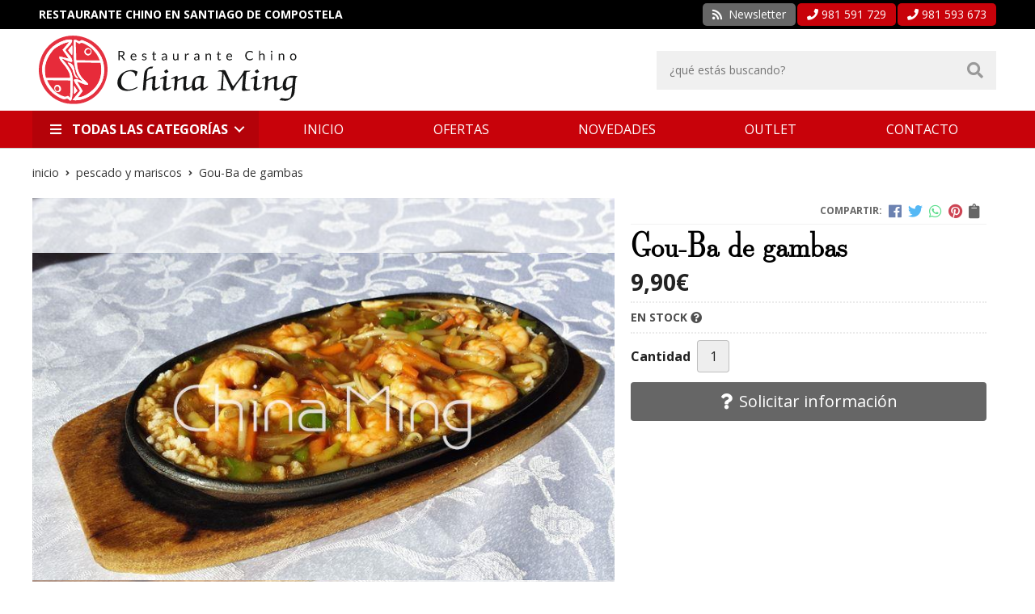

--- FILE ---
content_type: text/html; charset=utf-8
request_url: https://www.chinaming.es/gou-ba-de-gambas_pr213863
body_size: 5258
content:
 <!DOCTYPE html><html lang="es-ES"><head><meta charset="utf-8" /><meta name="viewport" content="width=device-width" /><meta name="theme-color" content=""><meta name="apple-mobile-web-app-status-bar-style" content="black-translucent"><title>Gou-Ba de gambas - Pescado y mariscos</title><meta name="title" content="Gou-Ba de gambas - Pescado y mariscos"/><meta name="description" content="Compra Gou-Ba de gambas. Características, fotos y precio del artículo Gou-Ba de gambas. Categoría Pescado y mariscos. Gambas con brotes de soja, calabacín,..."/><meta name="keywords" content="Gou-Ba de gambas, comprar Gou-Ba de gambas, fotos Gou-Ba de gambas, características Gou-Ba de gambas, información Gou-Ba de gambas"/><script async src="//stats.administrarweb.es/Vcounter.js" data-empid="24134A" data-regshares="false" data-product="tienda"></script><link rel="icon" type="image/png" href="/Content/images/favicon.png" /><link href="/Content/css/details?v=UcXB2IU9yOdQqWWUnJG0D79JU07qEzrxMHXyNSeDGhI1" rel="stylesheet"/><link rel="canonical" href="https://www.chinaming.es/gou-ba-de-gambas_pr213863" /><meta property="og:title" content="Gou-Ba de gambas" /><meta property="og:description" content="Gambas con brotes de soja, calabacín, zanahoria y pimiento sobre una cama de arroz tostado" /><meta property="og:url" content="https://www.chinaming.es/gou-ba-de-gambas_pr213863" /><meta property="og:type" content="product" /><meta property="product:category" content="Pescado y mariscos" /><meta property="product:retailer_item_id" content="213863" /><meta property="product:brand" content="" /><meta property="product:product_link" content="" /><meta property="product:price:amount" content="9.90" /><meta property="product:price:currency" content="EUR" /><meta property="og:image" content="https://www.chinaming.es/gou-ba-de-gambas_pic213863ni0t0.jpg" /><meta property="og:image:url" content="https://www.chinaming.es/gou-ba-de-gambas_pic213863ni0t0.jpg" /><meta property="og:image:alt" content="Gou-Ba de gambas" /><meta property="og:image:type" content="image/jpeg" /><meta property="og:image:width" content="600" /><meta property="og:image:height" content="314" /><script type="application/ld+json"> { "@context": "http://schema.org", "@type": "Organization", "url": "https://www.chinaming.es", "logo": "https://www.chinaming.es/Content/images/logo-china-ming.svg", "contactPoint": [{ "@type": "ContactPoint", "telephone": "+34-981593673", "email": "info@chinaming.es", "contactType": "customer service", "areaServed": "ES", "availableLanguage": "Spanish", "name": "China Ming" }] } </script><script type="application/ld+json"> { "@context": "http://schema.org", "@type": "BreadcrumbList", "itemListElement": [ {"@type": "ListItem", "position": 1, "item": { "@id": "https://www.chinaming.es/pescado-y-mariscos_ca23765", "name": "Pescado y mariscos" } }, {"@type": "ListItem", "position": 2, "item": { "@id": "https://www.chinaming.es/gou-ba-de-gambas_pr213863", "name": "Gou-Ba de gambas" } } ] } </script><script type='application/ld+json'> { "@context": "http://www.schema.org", "@type": "Product", "brand": "", "productID":"213863#402687", "name": "Gou-Ba de gambas", "category": "Pescado y mariscos", "url": "https://www.chinaming.es/gou-ba-de-gambas_pr213863?cid=402687", "image": ["https://www.chinaming.es/gou-ba-de-gambas_pic213863ni0t0.jpg"], "description": "Gambas con brotes de soja, calabacín, zanahoria y pimiento sobre una cama de arroz tostado", "offers": { "@type": "Offer", "price": "9.90", "url": "https://www.chinaming.es/gou-ba-de-gambas_pr213863?cid=402687", "seller": { "@type": "Organization", "name": "China Ming", "url": "https://www.chinaming.es", "logo": "https://www.chinaming.es/Content/images/logo-china-ming.svg" }, "priceCurrency": "EUR", "itemCondition":"https://schema.org/NewCondition", "availability":"https://schema.org/InStock" } , "isSimilarTo": [ {"@type": "Product", "name": "Gambas al curry", "url": "https://www.chinaming.es/gambas-al-curry_pr213855", "image": "https://www.chinaming.es/gambas-al-curry_pic213855ni0t0.jpg", "offers": { "@type": "Offer", "price": "9.40", "priceCurrency": "EUR" } }, {"@type": "Product", "name": "Pescado con maíz", "url": "https://www.chinaming.es/pescado-con-maiz_pr213850", "image": "https://www.chinaming.es/pescado-con-maiz_pic213850ni0t0.jpg", "offers": { "@type": "Offer", "price": "8.70", "priceCurrency": "EUR" } }, {"@type": "Product", "name": "Gambas Chop-Suey", "url": "https://www.chinaming.es/gambas-chop-suey_pr213860", "image": "https://www.chinaming.es/gambas-chop-suey_pic213860ni0t0.jpg", "offers": { "@type": "Offer", "price": "9.40", "priceCurrency": "EUR" } }, {"@type": "Product", "name": "Calamares con salsa curry", "url": "https://www.chinaming.es/calamares-con-salsa-curry_pr213868", "image": "https://www.chinaming.es/calamares-con-salsa-curry_pic213868ni0t0.jpg", "offers": { "@type": "Offer", "price": "8.80", "priceCurrency": "EUR" } }, {"@type": "Product", "name": "Pescado con salsa china", "url": "https://www.chinaming.es/pescado-con-salsa-china_pr213851", "image": "https://www.chinaming.es/pescado-con-salsa-china_pic213851ni0t0.jpg", "offers": { "@type": "Offer", "price": "8.70", "priceCurrency": "EUR" } }, {"@type": "Product", "name": "Gambas con bambú", "url": "https://www.chinaming.es/gambas-con-bambu_pr213857", "image": "https://www.chinaming.es/gambas-con-bambu_pic213857ni0t0.jpg", "offers": { "@type": "Offer", "price": "9.40", "priceCurrency": "EUR" } } ] } </script></head><body class=" catalog"><header><div class="preHeader"><div class="preHeaderCont"><div class="phcLeft"><p>Restaurante Chino en Santiago de Compostela</p></div><div class="phcRight"><div class="socialLine"><ul class="socialUl"><li class="news"><a href="https://newsletters.administrarweb.es/suscripcion/alta-news?eid=24134A&lang=1" title="Ir a Newsletter" rel="noreferrer" target="_blank" rel="nofollow"><span><i class="fas fa-rss"></i><span> Newsletter</span></span></a></li><li class="phone"><a href="tel:981591729" title="Llamar a Restaurante China Ming" rel="noreferrer" target="_blank"><span><i class="fa fa-phone"></i><span>981 591 729</span></span></a></li><li class="phone"><a href="tel:981593673" title="Llamar a Restaurante China Ming" rel="noreferrer" target="_blank"><span><i class="fa fa-phone"></i><span>981 593 673</span></span></a></li></ul></div></div></div></div><div class="header"><div class="btnmenu"><div class="navTrigger"><i></i><i></i><i></i></div></div><div class="fndmenu"></div><div class="headerCont"><div class="hcLeft"><div class="hcLogo"><a href="/" title="China Ming. Tu Restaurante Chino en Santiago"><img src="/Content/images/logo-china-ming.svg" alt="China Ming. Tu Restaurante Chino en Santiago"></a></div></div><div class="hcCenter"><div class="searchCont"><div id="search" data-respclass="rightSlide"><div class="searchBar"><label><input id="searchbox" type="text" autocomplete="off" placeholder="&#191;qu&#233; est&#225;s buscando?"></label><a id="searchbox_button" href="#" title="Buscar"><i class="fa fa-search"></i></a></div><div id="search_results"></div></div><div id="searchbtn"><a href="#" title="Buscar"><i class="fa fa-search"></i></a></div></div></div></div></div><div class="menu" data-respclass="leftSlide"><div class="menuCont"><div class="cd-dropdown-wrapper mcPrincipal"><a class="cd-dropdown-trigger" href="#" id=""><i class="fas fa-bars"></i><span>Todas las categor&#237;as</span></a><nav id="nav_menu" class="mcPrincipal cd-dropdown"><a href="#0" class="cd-close">Cerrar</a><ul class="cd-dropdown-content"><li class=" "><p><a href="/entremeses_ca23759">Entremeses</a><span></span></p></li><li class=" "><p><a href="/sopas_ca23760">Sopas</a><span></span></p></li><li class=" "><p><a href="/arroz_ca23761">Arroz</a><span></span></p></li><li class=" "><p><a href="/pasta_ca23762">Pasta</a><span></span></p></li><li class=" "><p><a href="/huevos-patatas_ca23763">Huevos/patatas</a><span></span></p></li><li class=" "><p><a href="/vegetales_ca23764">Vegetales</a><span></span></p></li><li class=" "><p><a href="/pescado-y-mariscos_ca23765">Pescado y mariscos</a><span></span></p></li><li class=" "><p><a href="/pollo_ca23766">Pollo</a><span></span></p></li><li class=" "><p><a href="/pato_ca23767">Pato</a><span></span></p></li><li class=" "><p><a href="/cerdo_ca23768">Cerdo</a><span></span></p></li><li class=" "><p><a href="/ternera_ca23769">Ternera</a><span></span></p></li><li class=" "><p><a href="/postres_ca23770">Postres</a><span></span></p></li><li class=" "><p><a href="/menus-especiales_ca23771">Men&#250;s especiales</a><span></span></p></li><li class=" "><p><a href="/bebidas_ca28350">Bebidas</a><span></span></p></li></ul></nav></div><nav class="mcDestacado"><ul><li><a href="/"><span>Inicio</span></a></li><li><a href="/productos/ofertas"><span>Ofertas</span></a></li><li><a href="/productos/novedades"><span>Novedades</span></a></li><li><a href="/productos/outlet"><span>Outlet</span></a></li><li><a href="/contacto_if"><span>Contacto</span></a></li></ul></nav></div></div></header><main><section></section><section class="ficha" data-productoid="213863"><div class="fichaCont"><div class="breadcrumb"><ol><li><a href="/" title="China Ming. Tu Restaurante Chino en Santiago"><span>inicio</span></a></li><li><a href="/pescado-y-mariscos_ca23765" title="Pescado y mariscos"><span>pescado y mariscos</span></a></li><li><span>Gou-Ba de gambas</span></li></ol></div><div class="fichaContInfo"><div class="FCI01"><div class="socialShare "><span>Compartir:</span><div class=""><div class="ssfb"><a href="https://www.facebook.com/sharer.php?u=https%3a%2f%2fwww.chinaming.es%2fgou-ba-de-gambas_pr213863" rel="nofollow noreferrer" title="Compartir en Facebook" target="_blank"></a></div><div class="sstw"><a href="https://twitter.com/intent/tweet?original_referrer=https%3a%2f%2fwww.chinaming.es%2fgou-ba-de-gambas_pr213863&amp;url=https%3a%2f%2fwww.chinaming.es%2fgou-ba-de-gambas_pr213863" rel="nofollow noreferrer" title="Compartir en Twitter" target="_blank"></a></div><div class="sswa"><a href="https://api.whatsapp.com/send?text=https%3a%2f%2fwww.chinaming.es%2fgou-ba-de-gambas_pr213863" rel="nofollow noreferrer" title="Compartir en Whatsapp" target="_blank"></a></div><div class="sspi"><a href="https://www.pinterest.com/pin/create/button/?url=https%3a%2f%2fwww.chinaming.es%2fgou-ba-de-gambas_pr213863" rel="nofollow noreferrer" title="Compartir en Pinterest" target="_blank"></a></div><div class="ssco" id="shareCopy"><span></span></div></div></div><h1 class="title1"><span>Gou-Ba de gambas</span></h1><div><ul id="dvDetailsInfoComb"><li class="precio "><span class="precioActual"><span data-currency-price="9,90">9,90</span><span data-currency-symbol="">€</span></span></li><li class="fichaTags"></li><li class="fichaRMD"><span id="disponibilidad" data-id="1">EN STOCK <i class="fa fa-question-circle" aria-hidden="true"></i></span></li><input id="hdImgsComb" type="hidden" /><input id="combId" type="hidden" value="402687" /><input id="allowBuy" type="hidden" value="True" /><input id="askPrice" type="hidden" value="False" /><input id="hdnObsCli" type="hidden" value="" /></ul><ul class="modoComb2"><li id="liCant" class="fichaCantidad"><span class="fichaCantidadNombre">Cantidad</span><input type="text" name="cantidad" value="1" data-fns="4,0" /></li><li class="fichaBoton"><a id="btSolInfo" href="/productoinformacion_p213863?cid=402687" data-href="/productoinformacion_p213863" data-selectvariacion="Primero debe seleccionar una variaci&#243;n de &#171;&#187;" data-txtconsultarprecio="Consultar precio" data-txtsolinfo="Solicitar informaci&#243;n"><i class="fas fa-question"></i><span>Solicitar información</span></a></li></ul></div></div><div class="fichaContGal"><div id="dvGaleria"><div id="gallery" class="reswiper-container gallery"><div class="swiper-container"><div class="swiper-wrapper"><div class="swiper-slide" style="background-image: url(/gou-ba-de-gambas_pic213863ni0t0.jpg)"><div class="swiper-zoom-container"><img src="/gou-ba-de-gambas_pic213863ni0t0.jpg" alt="Gou-Ba de gambas - Imagen 1" title="" /></div></div></div><div class="swiper-pagination"></div><div class="swiper-button-prev"></div><div class="swiper-button-next"></div></div><div class="swiper-container"><div class="swiper-wrapper"><div class="swiper-slide" style="background-image: url(/gou-ba-de-gambas_pic213863ni0w120h120t0m4.jpg)"></div></div></div></div></div></div></div><div class="fichaContDatos"><div class="fichaSeo"><p>Comprar <strong>Gou-Ba de gambas</strong> por <span data-currency-price=9,90>9,90</span><span data-currency-symbol=''>€</span>. Producto en stock. </p><p>Precio, información, características e imágenes de <strong>Gou-Ba de gambas</strong> pertenece a la categoría <a style="text-decoration: underline;" href="/pescado-y-mariscos_ca23765" title="Pescado y mariscos">Pescado y mariscos</a> (23).</p><p>Encuentra productos relacionados y de similares características a <strong>Gou-Ba de gambas</strong> en "Pescado y mariscos".</p></div><div class="fichaDesc"><div class="fichaDescCont"><h2 class="title2">Informaci&#243;n</h2><p>Gambas con brotes de soja, calabacín, zanahoria y pimiento sobre una cama de arroz tostado</p></div><div class="fichaClasificado"><span>Clasificado en:</span><ul><li><a href="/pescado-y-mariscos_ca23765" title="Pescado y mariscos"><span>Pescado y mariscos</span></a></li></ul></div><div class="contactBand"><div><p class='title'>¿Alguna duda? ¿Necesitas asesoramiento?</p><p class='desc'>Ponte en contacto con nosotros y resolveremos tus dudas.</p></div><ul class="socialUl"><li class="phone"><a href="tel:981593673" title="Llamar a Restaurante China Ming" rel="noreferrer" target="_blank"><span><i class="fa fa-phone"></i><span>981 593 673</span></span></a></li><li class="mail"><a href="/productoinformacion_p213863" title="Contacto por email" rel="noreferrer"><span><i class="fa fa-envelope"></i><span>enviar email</span></span></a></li></ul></div></div></div></div></section><section><section class="boxMini"><div class="slideCont"><div class="sw swiper-container"><div class="swiper-wrapper"><div class="swiper-slide"><div class="prodItem "><div class="prodItemImg"><a href="/calamares-con-salsa-curry_pr213868" title="Calamares con salsa curry"><img src="/calamares-con-salsa-curry_pic213868ni0w25h25t0m4.jpg" alt="Calamares con salsa curry - Imagen 1" class="lazy" data-src="/calamares-con-salsa-curry_pic213868ni0w250h250t0m4.jpg"><div class="PIITag"></div></a></div><div class="prodItemCont"><h2 class="PICTitle"><a href="/calamares-con-salsa-curry_pr213868" title="Calamares con salsa curry" >Calamares con salsa curry</a></h2><p class="PICPrice"><span class="PICPriceValue">8,80€</span></p><div class="PICDesc">Calamares con zanahoria, guisantes y salsa de curry</div></div></div></div><div class="swiper-slide"><div class="prodItem "><div class="prodItemImg"><a href="/gambas-al-curry_pr213855" title="Gambas al curry"><img src="/gambas-al-curry_pic213855ni0w25h25t0m4.jpg" alt="Gambas al curry - Imagen 1" class="lazy" data-src="/gambas-al-curry_pic213855ni0w250h250t0m4.jpg"><div class="PIITag"></div></a></div><div class="prodItemCont"><h2 class="PICTitle"><a href="/gambas-al-curry_pr213855" title="Gambas al curry" >Gambas al curry</a></h2><p class="PICPrice"><span class="PICPriceValue">9,40€</span></p><div class="PICDesc">Gambas con cebolla, zanahoria, guisantes, patata en salsa de curry</div></div></div></div><div class="swiper-slide"><div class="prodItem "><div class="prodItemImg"><a href="/gambas-chop-suey_pr213860" title="Gambas Chop-Suey"><img src="/gambas-chop-suey_pic213860ni0w25h25t0m4.jpg" alt="Gambas Chop-Suey - Imagen 1" class="lazy" data-src="/gambas-chop-suey_pic213860ni0w250h250t0m4.jpg"><img src="/gambas-chop-suey_pic213860ni1w25h25t0m4.jpg" data-src="/gambas-chop-suey_pic213860ni1w250h250t0m4.jpg" class="lazy" alt="Gambas Chop-Suey - Imagen 2"><div class="PIITag"></div></a></div><div class="prodItemCont"><h2 class="PICTitle"><a href="/gambas-chop-suey_pr213860" title="Gambas Chop-Suey" >Gambas Chop-Suey</a></h2><p class="PICPrice"><span class="PICPriceValue">9,40€</span></p><div class="PICDesc">Gambas salteadas con pimiento, cebolla, calabacín, zanahoria y brotes de soja</div></div></div></div><div class="swiper-slide"><div class="prodItem "><div class="prodItemImg"><a href="/gambas-con-bambu_pr213857" title="Gambas con bamb&#250;"><img src="/gambas-con-bambu_pic213857ni0w25h25t0m4.jpg" alt="Gambas con bamb&#250; - Imagen 1" class="lazy" data-src="/gambas-con-bambu_pic213857ni0w250h250t0m4.jpg"><div class="PIITag"></div></a></div><div class="prodItemCont"><h2 class="PICTitle"><a href="/gambas-con-bambu_pr213857" title="Gambas con bamb&#250;" >Gambas con bamb&#250;</a></h2><p class="PICPrice"><span class="PICPriceValue">9,40€</span></p><div class="PICDesc">Gambas salteadas con bambú</div></div></div></div><div class="swiper-slide"><div class="prodItem "><div class="prodItemImg"><a href="/pescado-con-maiz_pr213850" title="Pescado con ma&#237;z"><img src="/pescado-con-maiz_pic213850ni0w25h25t0m4.jpg" alt="Pescado con ma&#237;z - Imagen 1" class="lazy" data-src="/pescado-con-maiz_pic213850ni0w250h250t0m4.jpg"><div class="PIITag"></div></a></div><div class="prodItemCont"><h2 class="PICTitle"><a href="/pescado-con-maiz_pr213850" title="Pescado con ma&#237;z" >Pescado con ma&#237;z</a></h2><p class="PICPrice"><span class="PICPriceValue">8,70€</span></p><div class="PICDesc">Pescado rebozado con salsa de maíz</div></div></div></div><div class="swiper-slide"><div class="prodItem "><div class="prodItemImg"><a href="/pescado-con-salsa-china_pr213851" title="Pescado con salsa china"><img src="/pescado-con-salsa-china_pic213851ni0w25h25t0m4.jpg" alt="Pescado con salsa china - Imagen 1" class="lazy" data-src="/pescado-con-salsa-china_pic213851ni0w250h250t0m4.jpg"><div class="PIITag"></div></a></div><div class="prodItemCont"><h2 class="PICTitle"><a href="/pescado-con-salsa-china_pr213851" title="Pescado con salsa china" >Pescado con salsa china</a></h2><p class="PICPrice"><span class="PICPriceValue">8,70€</span></p><div class="PICDesc">Pescado rebozado con zanahoria, cebolla, setas y bambú</div></div></div></div></div><div class="swiper-pagination"></div><div class="swiper-button-next"><i class="fa fa-chevron-right"></i></div><div class="swiper-button-prev"><i class="fa fa-chevron-left"></i></div></div></div></section></section><input id="modocomb" type="hidden" value="2" /></main><div class="news1"><div class="newsCont"><h2 class="title2">NEWSLETTER</h2><p class='newsDesc'>Suscríbete a nuestro newsletter para recibir ofertas y novedades exclusivas.</p><div class="newsMail"><form action="https://newsletters.administrarweb.es/suscripcion/alta-newsletters" method="post" id="frmBannerNewsletter" target="_blank" rel="noreferrer"><input type="hidden" name="empId" value="24134A" /><input type="hidden" name="lang" value="1" /><label><input name="txtEmail" class="newsInput" placeholder="Introduce tu email"></label><button type="submit" title="Mantente informado das nosas ofertas" class="newsBtn">Suscribirse</button></form></div></div></div><footer><div class="footerInfo"><div class="footerInfoCont"><div class=" FICBox"><p class="FICBoxTitle">China Ming</p><p>Tu restaurante chino en Santiago. Disponemos de servicio a domicilio y comida para llevar. Ofrecemos carnes y verduras frescas de proveedores locales.</p></div><div class="FICBox"><p class="FICBoxTitle">Nuestra Tienda</p><ul class="FICBoxList"><li><a href="/quienes-somos_ib" title="Qui&#233;nes somos">Qui&#233;nes somos</a></li><li><a href="/contacto_if" title="Contacto">Contacto</a></li></ul></div></div></div><div class="footerEnd"><div class="footerEndCont"><div class="FECLegal"><a href="/mapa-sitio" title="Mapa del sitio">Mapa del sitio</a> - <a href="/aviso-legal" title="Aviso legal">Aviso legal</a> - <a href="/politica-privacidad-cookies#politicaPrivac" title="Pol&#237;tica de privacidad" rel="nofollow">Pol&#237;tica de privacidad</a> - <a href="/politica-privacidad-cookies#usoCookies" title="Cookies" rel="nofollow">Cookies</a> - <a href="https://topropanel.administrarweb.es" title="Acceder al área interna" target="_blank" rel="noreferrer nofollow">&#193;rea Interna</a></div><div class="FECPaxinas"><a href="https://www.paxinasgalegas.es" title="P&#225;xinas Galegas" target="_blank" rel="noopener"><span>Elaborado por</span><img loading="lazy" src="/Content/images/logo-paxinas-galegas.svg" alt="Logo de Páxinas"></a></div></div></div></footer><div id="goToTop"></div><div id="mcd" style="display: none;" data-ajaxload="true" data-url="/Bloques/CampanasExpress"></div><link rel="stylesheet" type="text/css" href="/Content/css/imports.css" /><script async src="//cookies.administrarweb.es/pgcookies.min.js" id="pgcookies" data-product="tienda" data-allowtype="auto" data-fbpixel="False" data-ganalytics="False" data-auto-analytics="false" data-default-state-for-ads="False" data-default-state-for-analytics="False" data-expire="30" data-message="Este sitio web utiliza cookies para asegurarte la mejor experiencia de usuario posible." data-deny="Declinar" data-allow="Permitir cookies" data-link="Aprender m&#225;s" data-href="/politica-privacidad-cookies#usoCookies"></script><script src="/Content/js/details?v=L0OErKnILEzexszZRA5tY3SQ2Ffv3YTkKSiTPIoRgOM1"></script></body></html> 

--- FILE ---
content_type: text/html; charset=utf-8
request_url: https://www.chinaming.es/Productos/AjaxGetAllCombs
body_size: -165
content:
{"success":true,"combs":[{"combId":402687,"vars":[],"enabled":true}],"ngrupos":0}

--- FILE ---
content_type: text/css
request_url: https://www.chinaming.es/Content/css/imports.css
body_size: 100
content:
@import url('https://fonts.googleapis.com/css?family=Open+Sans:400,700');

@font-face
{
    font-family: 'LTRoman';
    src: url('/Content/fonts/lmromandunh10-regular-webfont-webfont.eot');
    src: url('/Content/fonts/lmromandunh10-regular-webfont-webfont.svg#latin_modern_roman_dunhil10Rg') format('svg'),
         url('/Content/fonts/lmromandunh10-regular-webfont-webfont.eot?#iefix') format('embedded-opentype'),
         url('/Content/fonts/lmromandunh10-regular-webfont-webfont.woff') format('woff'),
         url('/Content/fonts/lmromandunh10-regular-webfont-webfont.ttf') format('truetype');
    font-weight: normal;
    font-style: normal;
}

--- FILE ---
content_type: image/svg+xml
request_url: https://www.chinaming.es/Content/images/logo-china-ming.svg
body_size: 38298
content:
<?xml version="1.0" encoding="utf-8"?>
<!-- Generator: Adobe Illustrator 15.0.0, SVG Export Plug-In . SVG Version: 6.00 Build 0)  -->
<!DOCTYPE svg PUBLIC "-//W3C//DTD SVG 1.1//EN" "http://www.w3.org/Graphics/SVG/1.1/DTD/svg11.dtd">
<svg version="1.1" id="Layer_1" xmlns="http://www.w3.org/2000/svg" xmlns:xlink="http://www.w3.org/1999/xlink" x="0px" y="0px"
	 width="2438.793px" height="649.879px" viewBox="0 0 2438.793 649.879" enable-background="new 0 0 2438.793 649.879"
	 xml:space="preserve">
<g>
	<path fill-rule="evenodd" clip-rule="evenodd" fill="#E53140" d="M333.19,555.253l-1.757-12.784l-0.028-52.668l0.142-11.452
		l1.531-0.794l30.813,47.963l-1.389,1.105L333.19,555.253z M346.343,371.029c4.195,9.383,23.783,30.104,24.604,36.85
		c-28.913,0-44.815-50.314-49.691-74.692c-3.713-18.595-48.246-70.554-48.331-75.997c33.988,0,57.969,29.707,61.88,62.476
		C336.592,334.83,339.965,356.771,346.343,371.029L346.343,371.029z M313.971,185.586c-3.09-0.454-37.757-40.053-35.773-47.225
		c0.907-3.288,33.081-43.937,36.766-46.176l0.454,12.869l-0.057,67.294L313.971,185.586z M329.987,45.073
		c19.276-16.526,37.077,12.274,52.838,8.135c29.65-7.767,7.568-17.603,51.874,1.162c41.045,17.405,57.855,29.027,89.972,59.33
		c57.515,54.227,90.312,127.219,90.793,206.447c0.539,88.838-25.001,148.337-84.5,212.626
		c-49.209,53.15-138.955,91.899-211.209,79.909l-1.417-1.134l70.299-88.186c-4.706-15.506-62.901-90.454-57.487-102.614
		c2.24-4.11,11.197-7.03,16.384-7.03h2.92c18.85,0,54.964,20.268,61.427,20.126c-19.021-25.03-36.397-36.681-49.918-68.201
		c-12.529-29.226-19.333-61.002-25.2-91.814C325.82,216.286,329.987,107.889,329.987,45.073L329.987,45.073z M314.312,247.269
		c-17.008,12.217-75.374-26.703-95.528-28.12c0.142,9.298,25.54,31.805,32.627,42.01c10.573,15.279,20.665,26.419,31.266,43.313
		c24.265,38.607,35.603,67.89,35.603,115.115v5.839c0,25.087,5.698,188.702-18.964,191.452c-14.825,1.673-16.951-18.113-32.797-18
		c-18.057,0.142-19.984,10.205-44.22,1.474c-25.144-9.014-46.432-21.996-68.202-37.077C66.053,502.358,12.79,371.199,38.104,266.686
		c26.362-108.85,95.726-186.803,202.62-220.167c13.918-4.337,84.785-23.244,72,10.545c-10.63,28.063-27.439,38.835-45.354,59.981
		c-10.658,12.614-21.884,17.688-11.225,31.124c7.001,8.873,15.732,21.657,23.386,29.282
		C292.314,190.207,320.916,228.56,314.312,247.269L314.312,247.269z M287.552,2.639C109.253,21.206-17.824,185.615,2.047,362.78
		c20.154,179.745,179.66,303.278,358.413,286.384c181.275-17.121,302.372-183.826,285.789-360.198
		C629.269,108.683,464.718-15.815,287.552,2.639L287.552,2.639z"/>
	<path fill-rule="evenodd" clip-rule="evenodd" fill="#E72B3A" d="M446.632,466.812c-28.318-4.479-65.905-26.532-82.998-28.204
		l-2.098,1.219l51.959,87.477l-44.164,57.827l1.616,1.219c57.402,2.069,138.274-61.03,171.185-106.781
		c50.088-69.704,52.441-140.655,40.932-222.378L359.24,254.27c-0.085,56.693,20.041,123.477,62.816,162.482
		C429.823,423.811,495.417,474.551,446.632,466.812L446.632,466.812z"/>
	<path fill-rule="evenodd" clip-rule="evenodd" fill="#E72B3A" d="M296.34,403.485c0-46.487-22.167-73.417-45.439-109.644
		c-11.396-17.717-69.109-74.892-55.644-92.381l0.85-3.43l86.485,21.657l-58.337-83.962l0.964-2.013l60.888-71.093
		c-34.866-1.587-112.45,39.345-139.011,62.901c-31.437,27.864-66.104,85.323-77.953,125.404
		c-8.192,27.695-14.995,58.592-12.529,87.902c1.304,15.194,4.648,29.424,5.754,44.079c1.927,25.653,9.921,18.851,32.116,19.077
		C161.609,402.721,229.272,403.485,296.34,403.485L296.34,403.485z"/>
	<path fill-rule="evenodd" clip-rule="evenodd" fill="#FEFEFE" d="M359.24,254.27l223.824,2.919
		c11.509,81.723,9.156,152.674-40.932,222.378c-32.91,45.751-113.783,108.851-171.185,106.781l-1.616-1.219l44.164-57.827
		l-51.959-87.477l2.098-1.219c17.093,1.672,54.68,23.726,82.998,28.204c48.785,7.739-16.809-43.001-24.576-50.06
		C379.281,377.747,359.155,310.963,359.24,254.27L359.24,254.27z M348.157,62.648l1.729-1.616l31.124,17.773
		c13.947-3.005,10.942-14.57,35.15-5.812c14.06,5.074,18.369,8.221,30.728,14.627c15.761,8.192,41.641,25.965,54.227,37.956
		c16.101,15.307,29.821,31.776,42.718,49.408c6.35,8.674,30.189,54.765,30.473,61.71l-219.458-2.835l-1.275-0.085L348.157,62.648z
		 M329.987,45.073c0,62.815-4.167,171.212,6.775,228.756c5.868,30.813,12.671,62.589,25.2,91.814
		c13.521,31.521,30.897,43.171,49.918,68.201c-6.463,0.142-42.577-20.126-61.427-20.126h-2.92c-5.188,0-14.145,2.92-16.384,7.03
		c-5.414,12.16,52.781,87.108,57.487,102.614l-70.299,88.186l1.417,1.134c72.255,11.99,162-26.759,211.209-79.909
		c59.499-64.289,85.039-123.788,84.5-212.626c-0.482-79.228-33.278-152.22-90.793-206.447
		c-32.117-30.303-48.926-41.925-89.972-59.33c-44.306-18.765-22.224-8.929-51.874-1.162
		C367.064,57.347,349.263,28.547,329.987,45.073L329.987,45.073z"/>
	<path fill-rule="evenodd" clip-rule="evenodd" fill="#FEFEFE" d="M79.83,423.952l216.51,2.948h1.672l-2.438,160.639l-1.871-0.028
		c-13.096-5.556-7.512-20.041-30.841-11.225c-19.19,7.228-18.368,2.834-38.239-3.062c-19.446-5.755-46.063-23.131-62.929-35.093
		C138.167,521.492,83.996,450.343,79.83,423.952L79.83,423.952z M296.34,403.485c-67.068,0-134.731-0.765-201.855-1.502
		c-22.195-0.227-30.189,6.576-32.116-19.077c-1.106-14.655-4.451-28.885-5.754-44.079c-2.466-29.31,4.337-60.208,12.529-87.902
		c11.849-40.082,46.517-97.54,77.953-125.404c26.561-23.556,104.145-64.488,139.011-62.901l-60.888,71.093l-0.964,2.013
		l58.337,83.962l-86.485-21.657l-0.85,3.43c-13.465,17.49,44.249,74.665,55.644,92.381
		C274.173,330.068,296.34,356.998,296.34,403.485L296.34,403.485z M314.312,247.269c6.604-18.709-21.997-57.062-34.781-69.817
		c-7.654-7.625-16.384-20.41-23.386-29.282c-10.659-13.436,0.567-18.51,11.225-31.124c17.915-21.146,34.724-31.918,45.354-59.981
		c12.785-33.789-58.082-14.882-72-10.545C133.83,79.883,64.466,157.835,38.104,266.686
		C12.79,371.199,66.053,502.358,154.097,563.274c21.77,15.081,43.058,28.063,68.202,37.077c24.236,8.731,26.164-1.332,44.22-1.474
		c15.846-0.113,17.972,19.673,32.797,18c24.662-2.75,18.964-166.365,18.964-191.452v-5.839c0-47.226-11.338-76.508-35.603-115.115
		c-10.602-16.895-20.693-28.035-31.266-43.313c-7.087-10.205-32.485-32.712-32.627-42.01
		C238.938,220.566,297.303,259.486,314.312,247.269L314.312,247.269z"/>
	<path fill-rule="evenodd" clip-rule="evenodd" fill="#E62F3B" d="M495.303,160.642c-17.886,53.263-74.154,18.227-64.658-14.882
		C444.903,96.125,506.869,126.144,495.303,160.642L495.303,160.642z M353.571,233.775l1.275,0.085l219.458,2.835
		c-0.284-6.945-24.123-53.036-30.473-61.71c-12.897-17.631-26.617-34.101-42.718-49.408c-12.586-11.991-38.466-29.764-54.227-37.956
		c-12.359-6.406-16.668-9.553-30.728-14.627c-24.208-8.759-21.203,2.807-35.15,5.812l-31.124-17.773l-1.729,1.616L353.571,233.775z"
		/>
	<path fill-rule="evenodd" clip-rule="evenodd" fill="#E62F3B" d="M166.145,469.307c34.498-10.688,62.957,49.748,23.442,65.905
		C150.781,551.058,128.16,481.099,166.145,469.307L166.145,469.307z M296.34,426.9l-216.51-2.948
		c4.167,26.391,58.337,97.54,81.864,114.18c16.866,11.962,43.483,29.338,62.929,35.093c19.871,5.896,19.049,10.289,38.239,3.062
		c23.329-8.816,17.745,5.669,30.841,11.225l1.871,0.028l2.438-160.639H296.34z"/>
	<path fill-rule="evenodd" clip-rule="evenodd" fill="#FEFEFE" d="M370.947,407.879c-0.822-6.746-20.409-27.467-24.604-36.85
		c-6.378-14.259-9.751-36.199-11.537-51.364c-3.912-32.769-27.893-62.476-61.88-62.476c0.085,5.443,44.618,57.402,48.331,75.997
		C326.132,357.564,342.034,407.879,370.947,407.879L370.947,407.879z"/>
	<path fill-rule="evenodd" clip-rule="evenodd" fill="#FEFEFE" d="M164.5,485.237c9.638,0.453,20.92,2.268,24.803,12.132
		c6.52,16.611-2.721,17.972-5.726,27.411l-17.122,1.247C153.559,512.648,146.472,499.637,164.5,485.237L164.5,485.237z
		 M166.145,469.307c-37.984,11.792-15.364,81.751,23.442,65.905C229.102,519.055,200.642,458.619,166.145,469.307L166.145,469.307z"
		/>
	<path fill-rule="evenodd" clip-rule="evenodd" fill="#FEFEFE" d="M448.588,167.842c-0.765-14.74-9.723-36.454,17.433-36.454
		c15.109,0,9.581,3.288,18.936,5.953l0.737,27.354C464.264,180.144,466.362,173.454,448.588,167.842L448.588,167.842z
		 M495.303,160.642c11.565-34.498-50.4-64.517-64.658-14.882C421.149,178.868,477.417,213.905,495.303,160.642L495.303,160.642z"/>
	<path fill-rule="evenodd" clip-rule="evenodd" fill="#FEFEFE" d="M313.971,185.586l1.389-13.238l0.057-67.294l-0.454-12.869
		c-3.685,2.239-35.858,42.888-36.766,46.176C276.214,145.533,310.881,185.133,313.971,185.586L313.971,185.586z"/>
	<path fill-rule="evenodd" clip-rule="evenodd" fill="#E32B3A" d="M448.588,167.842c6.973,8.22,23.698,10.46,37.105-3.146
		c6.406-6.491,3.742-21.997-0.737-27.354C468.743,117.98,426.336,141.678,448.588,167.842L448.588,167.842z"/>
	<polygon fill-rule="evenodd" clip-rule="evenodd" fill="#FEFEFE" points="362.5,526.623 363.889,525.518 333.077,477.555 
		331.546,478.349 331.404,489.801 331.433,542.469 333.19,555.253 	"/>
	<path fill-rule="evenodd" clip-rule="evenodd" fill="#DE3940" d="M164.5,485.237c-14.598,7.37-13.294,30.16,1.956,40.79
		c4.706,3.288,12.444,2.013,17.122-1.247C202.286,511.741,189.785,472.481,164.5,485.237L164.5,485.237z"/>
	<path fill="#141515" d="M929.486,486.343c0.142,0.312,0.368,1.105,0.708,2.466c0.369,1.304,0.539,2.296,0.539,2.892
		c0,0.085-0.113,0.68-0.425,1.615c-0.312,0.992-0.567,1.928-0.822,2.835c-14.259,9.439-29.821,16.668-46.914,21.628
		c-17.036,5.046-34.498,7.569-52.384,7.569c-27.326,0-49.068-7.03-65.225-21.033c-16.129-14.032-24.18-32.91-24.18-56.693
		c0-15.363,3.345-30.416,9.921-45.241c6.661-14.769,15.789-27.609,27.411-38.466c12.359-11.509,26.872-20.494,43.398-26.815
		c16.583-6.35,33.732-9.553,51.505-9.553c11.055,0,21.43,1.304,31.096,3.939c9.666,2.608,18.793,6.69,27.382,12.161l-12.5,38.892
		l-9.411,3.826v-2.324c0-13.663-4.592-24.52-13.89-32.542c-9.241-8.021-21.742-11.99-37.446-11.99
		c-23.414,0-43.086,9.1-58.989,27.298c-15.874,18.227-23.812,41.414-23.812,69.533c0,23.528,6.605,42.038,19.814,55.56
		c13.181,13.465,31.153,20.239,54,20.239c11.367,0,23.698-2.154,36.936-6.406C899.467,501.479,913.924,495.045,929.486,486.343
		L929.486,486.343z M979.688,524.384l10.177-123.506c0.396-3.43,0.708-8.079,1.077-14.116c2.069-28.347,6.548-46.999,13.266-56.013
		c8.589-11.792,18.34-20.807,29.197-27.1c10.941-6.293,22.309-9.439,34.044-9.439c1.814,0.113,3.713,0.227,5.527,0.369
		c1.814,0.17,3.515,0.425,4.961,0.737l-8.986,17.773h-9.723c-13.436,0-22.932,3.09-28.403,9.213
		c-5.471,6.151-9.042,18.992-10.744,38.636l-0.737,7.54c-0.878,8.277-1.757,18.028-2.636,29.254
		c-0.964,11.196-1.531,18.283-1.757,21.26l2.381-1.247c36.368-19.134,62.617-30.982,78.831-35.49
		c1.077,0.313,2.069,0.737,2.892,1.219c0.879,0.511,1.956,1.418,3.146,2.608c-1.021,7.285-1.758,13.521-2.325,18.766
		c-0.51,5.244-0.963,9.694-1.134,13.379l-2.948,41.925c-0.142,2.041-0.255,4.535-0.312,7.653c-0.085,3.033-0.085,8.362-0.085,15.931
		c0,4.592,0.964,8.107,2.834,10.573c1.956,2.466,4.706,3.657,8.419,3.657c2.948,0,7.795-1.56,14.514-4.649
		c6.774-3.09,14.258-7.229,22.479-12.33v9.014c-8.362,6.576-17.008,12.643-25.937,18.255c-8.986,5.67-18.284,10.886-28.006,15.817
		h-4.592c-0.255,0-1.248-0.142-3.146-0.453c-0.681-0.113-1.248-0.227-1.645-0.341c-4.648-2.353-7.908-5.527-9.836-9.637
		c-1.956-4.082-2.977-9.837-2.977-17.349c0-3.345,0-6.01,0.085-7.966c0.057-1.927,0.17-3.826,0.312-5.641l3.062-35.915
		c0.51-8.078,1.02-16.044,1.644-23.782c0.113-1.304,0.198-1.984,0.198-1.984c0-3.799-0.652-6.604-1.956-8.391
		c-1.275-1.786-3.26-2.693-5.981-2.693c-3.515,0-8.674,1.418-15.392,4.252c-6.775,2.778-18.595,8.59-35.49,17.405l-7.143,83.339
		L979.688,524.384z M1171.055,482.204l4.96-43.285c0.255-3.714,0.454-6.804,0.567-9.326c0.113-2.466,0.198-4.876,0.198-7.144
		c0-4.96-0.51-8.646-1.587-10.941c-1.049-2.296-2.75-3.458-5.216-3.458c-3.316,0-7.2,0.736-11.622,2.154
		c-4.451,1.417-9.1,3.401-14.003,5.98v-9.354c7.229-4.138,15.392-8.276,24.378-12.5c9.042-4.309,19.531-8.816,31.55-13.635
		c1.247,0.113,2.381,0.481,3.373,1.162c1.021,0.681,1.956,1.672,2.835,2.977c-0.369,6.859-0.822,14.258-1.389,22.11
		c-0.567,7.908-1.19,16.355-1.956,25.37l-2.693,29.934c-0.369,3.458-0.624,6.859-0.822,10.091c-0.17,3.317-0.227,6.521-0.227,9.554
		c0,5.924,1.049,10.487,3.118,13.634c2.069,3.09,5.216,4.649,9.382,4.649c2.948,0,6.945-1.049,11.991-3.09
		c5.017-2.041,12.558-5.812,22.592-11.367v10.318c-8.079,5.499-16.583,10.602-25.37,15.25c-8.844,4.621-18.283,8.901-28.205,12.784
		h-4.394c-0.624,0-1.956-0.142-3.883-0.453c-0.624-0.113-1.134-0.227-1.503-0.341c-4.337-2.239-7.738-5.017-10.063-8.418
		c-2.325-3.374-3.458-7.144-3.458-11.339c0-2.665,0.142-5.868,0.369-9.524C1170.232,490.339,1170.629,486.399,1171.055,482.204
		L1171.055,482.204z M1196.056,358.047c-3.458-2.467-6.35-5.387-8.731-8.845c-2.438-3.458-4.394-7.398-6.038-11.962
		c4.167-3.345,8.476-6.435,12.898-9.213c4.394-2.778,8.844-5.244,13.436-7.398c2.693,4.933,5.159,9.128,7.483,12.529
		c2.24,3.458,4.564,6.491,6.889,9.185c-3.203,3.6-6.889,6.633-11.112,9.155C1206.686,354.021,1201.697,356.232,1196.056,358.047
		L1196.056,358.047z M1272.024,524.384c1.389-9.468,2.58-19.588,3.714-30.218c1.049-10.658,2.126-21.969,3.118-34.016l1.842-22.28
		c0.256-3.203,0.426-6.18,0.567-9.071c0.113-2.891,0.17-5.697,0.17-8.476c0-4.309-0.566-7.568-1.757-9.808
		c-1.135-2.268-2.835-3.401-5.074-3.401c-2.58,0-5.925,0.681-10.007,2.098c-4.139,1.36-9.524,3.713-16.327,7.001v-7.54
		c7.852-5.329,16.214-10.204,24.944-14.684c8.788-4.45,18.228-8.589,28.262-12.358c1.134,0.425,2.154,0.907,3.09,1.474
		c0.992,0.567,2.013,1.304,3.062,2.211c0.255,3.09,0.453,5.953,0.51,8.674c0.057,2.75,0.057,5.613,0.057,8.703
		c0,2.692,0,5.301-0.057,7.937c-0.057,2.608-0.198,5.386-0.312,8.362l0.368-0.142c36.681-19.758,63.439-31.975,80.277-36.596
		c1.077,0.313,2.069,0.737,2.892,1.219c0.879,0.511,1.956,1.418,3.146,2.608c-0.992,7.285-1.758,13.521-2.324,18.766
		c-0.511,5.244-0.936,9.694-1.134,13.379l-2.948,41.925c-0.113,2.126-0.255,4.224-0.312,6.265c-0.057,2.069-0.057,4.309-0.057,6.718
		c0,10.63,0.935,17.66,2.749,21.033c1.843,3.401,5.046,5.074,9.609,5.074c3.345,0,7.54-1.162,12.643-3.458
		c5.074-2.325,13.946-7.229,26.617-14.797l0.397,8.759c-9.496,7.144-18.851,13.521-28.205,19.134
		c-9.383,5.669-18.794,10.687-28.403,15.193h-4.394c-0.623,0-1.956-0.142-3.912-0.453c-0.538-0.113-1.049-0.227-1.445-0.341
		c-4.139-2.494-7.285-5.896-9.354-10.091s-3.062-9.326-3.062-15.478c0-3.883,0-6.916,0.057-9.07
		c0.057-2.126,0.199-4.224,0.313-6.265l2.692-35.745c0.397-5.839,0.709-11.111,1.021-15.902c0.312-4.762,0.426-7.908,0.426-9.411
		c0-4.11-0.624-7.029-1.928-8.759c-1.275-1.729-3.402-2.637-6.35-2.637c-3.572,0-8.73,1.418-15.449,4.252
		c-6.803,2.778-18.283,8.504-34.611,17.094c-1.19,14.399-2.466,28.602-3.713,42.491s-2.693,27.638-4.28,41.103L1272.024,524.384z
		 M1594.097,479.426v10.262l-18.085,12.586c-3.911,2.777-8.872,6.037-14.825,9.751c-5.98,3.771-12.643,7.852-20.183,12.359h-1.984
		c-1.956,0-3.713-0.199-5.216-0.624c-1.502-0.425-2.947-0.992-4.337-1.843c-1.956-4.705-3.401-9.411-4.394-14.088
		c-0.964-4.706-1.587-9.694-1.842-14.882c-12.189,7.229-22.848,13.408-32.032,18.453c-9.099,5.074-16.64,9.071-22.535,11.877
		c-1.134,0.341-2.211,0.596-3.203,0.794c-1.077,0.228-1.899,0.313-2.522,0.313c-0.511,0-1.078-0.058-1.814-0.199
		c-0.766-0.17-1.956-0.481-3.657-0.907c-5.272-3.032-9.042-8.163-11.366-15.392s-3.516-17.66-3.516-31.408
		c0-15.959,2.013-30.387,5.981-43.284c3.997-12.87,9.298-22.366,15.931-28.403c7.738-7.002,16.412-12.671,26.136-16.866
		c9.694-4.195,18.907-6.293,27.779-6.293c5.131,0,11.679,0.595,19.53,1.672c7.853,1.162,17.037,2.892,27.581,5.244l-8.674,13.465
		c-1.559,11.792-2.835,21.771-3.713,29.877c-0.879,8.136-1.247,13.012-1.247,14.514c0,0.227-0.057,1.105-0.199,2.777
		c-0.623,7.342-0.936,14.57-0.936,21.657c0,10.743,0.681,18.028,2.013,21.94c1.39,3.883,3.714,5.839,7.03,5.839
		c1.701,0,10.432-4.79,26.192-14.258L1594.097,479.426z M1497.605,493.514l26.022-14.399c0.481-9.213,1.134-18.652,1.928-28.347
		c0.765-9.638,1.757-20.494,3.033-32.457l1.445-13.975c-4.394-1.417-8.873-2.466-13.38-3.146c-4.479-0.68-9.184-0.992-14.088-0.992
		c-6.406,0-11.282,1.049-14.74,3.146s-6.35,5.868-8.674,11.254c-2.835,6.548-5.018,14.258-6.661,23.046
		c-1.588,8.815-2.382,17.829-2.382,27.042c0,9.496,1.503,17.688,4.45,24.435c2.948,6.775,6.038,10.12,9.354,10.12
		c1.134,0,2.892-0.539,5.272-1.531C1491.597,496.66,1494.402,495.3,1497.605,493.514L1497.605,493.514z M1685.259,340.443
		l12.501-9.439c11.367-0.936,20.296-1.616,26.76-1.984c6.406-0.368,11.679-0.539,15.703-0.539c2.013,0,5.415,0.171,10.318,0.482
		c0.992,0,1.758,0.057,2.239,0.17c3.657,0.198,7.172,4.082,10.488,11.679c0.454,0.992,0.822,1.786,1.077,2.296l29.849,64.007
		c11.311,24.151,19.475,41.188,24.436,51.08c4.96,9.978,9.297,17.83,12.982,23.641c7.229-8.276,14.088-16.44,20.551-24.463
		c6.406-8.021,12.501-15.987,18.283-23.867l21.431-29.339c12.104-16.355,21.486-30.019,28.204-41.074
		c6.662-11.055,11.622-20.92,14.74-29.622l60.689-0.879l-9.553,9.752c-13.634,0.821-22.109,2.296-25.426,4.45
		c-3.346,2.126-4.961,6.066-4.961,11.792c0,0.396-0.198,2.126-0.567,5.244c-0.312,3.09-0.708,5.896-1.077,8.589l-4.025,44.334
		c-1.445,14.995-2.579,27.921-3.316,38.892c-0.822,10.941-1.19,19.899-1.19,26.872c0,11.962,2.382,19.956,7.229,23.953
		c4.819,3.968,13.861,5.98,27.128,5.98c2.579,0,7.086-0.227,13.549-0.623c1.021,0,1.701,0,2.211,0l-8.674,8.476
		c-2.069,0.227-5.017,0.538-8.787,0.878c-25.115,2.778-41.131,4.168-48.104,4.168c-5.67,0-9.496-1.049-11.565-3.119
		c-2.069-2.04-3.146-5.811-3.146-11.366c0-1.729,0.113-4.563,0.453-8.419c0.312-3.884,0.681-8.249,1.19-13.068l10.403-113.442
		c-4.762,7.059-9.213,13.55-13.294,19.446c-4.082,5.867-8.164,11.565-12.189,17.064l-20.863,28.262
		c-12.387,16.809-22.422,31.436-30.075,43.852c-7.682,12.473-13.267,23.159-16.668,32.173l-16.186,5.472
		c-5.669-13.323-11.622-26.788-17.802-40.366c-6.208-13.577-12.728-27.411-19.645-41.414l-37.955-77.98
		c-1.049,11.849-2.013,26.333-2.637,43.342c-0.68,17.036-1.049,27.099-1.19,30.188l-1.502,28.517
		c-0.567,11.169-0.992,19.758-1.19,25.738c-0.199,5.981-0.256,11.565-0.256,16.81c5.414,0.794,10.801,1.645,16.271,2.381
		c5.471,0.766,11.111,1.56,16.838,2.41l-8.788,8.476c-5.924-0.113-11.707-0.142-17.348-0.198c-5.642-0.057-11.565-0.114-17.66-0.114
		c-9.609,0-17.943,0.058-25.114,0.114c-7.229,0.057-14.4,0.085-21.487,0.198l8.617-9.751c4.252-0.511,10.8-1.305,19.645-2.467
		c3.6-0.51,6.236-0.822,7.908-1.049c1.333-7.597,2.665-16.611,3.855-27.07c1.247-10.488,2.807-27.27,4.763-50.315l2.211-24.208
		c1.134-12.643,1.927-22.818,2.381-30.671c0.51-7.823,0.736-13.946,0.736-18.34c0-6.123-2.324-10.375-6.973-12.643
		c-4.705-2.239-13.805-3.345-27.439-3.345H1685.259z M2025.559,482.204l4.96-43.285c0.256-3.714,0.454-6.804,0.567-9.326
		c0.113-2.466,0.198-4.876,0.198-7.144c0-4.96-0.51-8.646-1.587-10.941c-1.049-2.296-2.75-3.458-5.216-3.458
		c-3.316,0-7.229,0.736-11.622,2.154c-4.45,1.417-9.1,3.401-14.003,5.98v-9.354c7.229-4.138,15.392-8.276,24.378-12.5
		c9.042-4.309,19.53-8.816,31.521-13.635c1.276,0.113,2.41,0.481,3.402,1.162s1.955,1.672,2.834,2.977
		c-0.368,6.859-0.822,14.258-1.389,22.11c-0.566,7.908-1.19,16.355-1.956,25.37l-2.692,29.934
		c-0.369,3.458-0.624,6.859-0.822,10.091c-0.17,3.317-0.255,6.521-0.255,9.554c0,5.924,1.077,10.487,3.146,13.634
		c2.07,3.09,5.217,4.649,9.355,4.649c2.947,0,6.973-1.049,12.019-3.09c5.017-2.041,12.558-5.812,22.592-11.367v10.318
		c-8.079,5.499-16.583,10.602-25.37,15.25c-8.844,4.621-18.283,8.901-28.205,12.784h-4.393c-0.624,0-1.957-0.142-3.884-0.453
		c-0.652-0.113-1.134-0.227-1.531-0.341c-4.309-2.239-7.71-5.017-10.034-8.418c-2.324-3.374-3.459-7.144-3.459-11.339
		c0-2.665,0.114-5.868,0.369-9.524C2024.736,490.339,2025.104,486.399,2025.559,482.204L2025.559,482.204z M2050.56,358.047
		c-3.458-2.467-6.35-5.387-8.73-8.845c-2.466-3.458-4.394-7.398-6.037-11.962c4.139-3.345,8.475-6.435,12.869-9.213
		c4.422-2.778,8.872-5.244,13.465-7.398c2.692,4.933,5.13,9.128,7.455,12.529c2.268,3.458,4.592,6.491,6.916,9.185
		c-3.203,3.6-6.916,6.633-11.111,9.155C2061.161,354.021,2056.201,356.232,2050.56,358.047L2050.56,358.047z M2126.528,524.384
		c1.361-9.468,2.58-19.588,3.714-30.218c1.049-10.658,2.126-21.969,3.118-34.016l1.842-22.28c0.256-3.203,0.426-6.18,0.567-9.071
		c0.113-2.891,0.17-5.697,0.17-8.476c0-4.309-0.567-7.568-1.757-9.808c-1.135-2.268-2.835-3.401-5.074-3.401
		c-2.58,0-5.925,0.681-10.007,2.098c-4.139,1.36-9.553,3.713-16.327,7.001v-7.54c7.852-5.329,16.214-10.204,24.945-14.684
		c8.787-4.45,18.227-8.589,28.261-12.358c1.134,0.425,2.126,0.907,3.09,1.474c0.992,0.567,2.013,1.304,3.062,2.211
		c0.255,3.09,0.453,5.953,0.51,8.674c0.057,2.75,0.057,5.613,0.057,8.703c0,2.692,0,5.301-0.057,7.937
		c-0.057,2.608-0.198,5.386-0.312,8.362l0.368-0.142c36.681-19.758,63.439-31.975,80.277-36.596
		c1.077,0.313,2.069,0.737,2.892,1.219c0.879,0.511,1.956,1.418,3.146,2.608c-0.992,7.285-1.758,13.521-2.324,18.766
		c-0.511,5.244-0.936,9.694-1.134,13.379l-2.948,41.925c-0.113,2.126-0.255,4.224-0.312,6.265c-0.057,2.069-0.057,4.309-0.057,6.718
		c0,10.63,0.936,17.66,2.749,21.033c1.814,3.401,5.018,5.074,9.609,5.074c3.345,0,7.54-1.162,12.643-3.458
		c5.074-2.325,13.946-7.229,26.617-14.797l0.397,8.759c-9.496,7.144-18.851,13.521-28.233,19.134
		c-9.354,5.669-18.766,10.687-28.375,15.193h-4.394c-0.623,0-1.956-0.142-3.912-0.453c-0.566-0.113-1.049-0.227-1.445-0.341
		c-4.139-2.494-7.285-5.896-9.354-10.091s-3.062-9.326-3.062-15.478c0-3.883,0-6.916,0.057-9.07
		c0.057-2.126,0.199-4.224,0.313-6.265l2.692-35.745c0.397-5.839,0.709-11.111,1.021-15.902c0.313-4.762,0.426-7.908,0.426-9.411
		c0-4.11-0.624-7.029-1.956-8.759c-1.247-1.729-3.374-2.637-6.321-2.637c-3.601,0-8.73,1.418-15.478,4.252
		c-6.774,2.778-18.255,8.504-34.583,17.094c-1.219,14.399-2.466,28.602-3.713,42.491c-1.275,13.89-2.722,27.638-4.28,41.103
		L2126.528,524.384z M2388.875,475.656c1.105-9.326,2.636-22.536,4.507-39.572c1.899-17.093,3.203-28.403,3.969-34.072
		c-5.924-0.822-11.055-1.417-15.534-1.814c-4.394-0.425-8.276-0.651-11.622-0.651c-8.9,0-15.505,0.851-19.587,2.522
		c-4.139,1.729-7.342,5.046-9.666,9.949c-3.203,7.087-6.038,16.356-8.476,27.894c-2.467,11.537-3.714,21.543-3.714,30.075
		c0,8.192,1.56,14.74,4.706,19.645c3.146,4.932,7.086,7.398,11.877,7.398c2.324,0,5.641-0.936,9.978-2.835
		c4.28-1.871,10.177-5.018,17.717-9.326L2388.875,475.656z M2388.109,490.424l-28.403,16.725c-1.049,0.624-2.749,1.588-4.96,2.778
		c-9.609,5.499-17.462,9.524-23.612,11.99c-0.822,0.369-1.814,0.681-2.948,0.907c-1.077,0.198-2.269,0.312-3.458,0.312h-2.382
		c-6.661-1.219-12.331-5.669-17.036-13.379c-4.705-7.683-7.086-16.555-7.086-26.561c0-27.667,5.527-49.521,16.582-65.565
		c10.998-16.016,28.375-27.496,52.072-34.47c5.527-0.851,10.12-1.36,13.891-1.672c3.685-0.313,7.143-0.482,10.176-0.482
		c6.775,0,14.116,0.426,22.167,1.304c8.05,0.851,16.64,2.211,25.682,4.054l-15.817,16.3c-0.255,0.198-0.566,1.134-1.021,2.806
		c-0.425,1.701-0.68,3.458-0.794,5.301l-2.211,22.167c-0.113,0.482-0.255,1.305-0.368,2.467
		c-1.956,17.178-3.345,34.838-4.224,52.865l-1.445,23.33c-1.134,20.381-3.203,35.234-6.151,44.589
		c-3.005,9.354-7.796,17.716-14.315,25.114c-10.687,12.586-21.543,22.025-32.74,28.29c-11.168,6.293-22.479,9.439-33.846,9.439
		c-3.203,0-6.661-0.085-10.374-0.312c-3.629-0.199-7.398-0.511-11.169-0.879l-36.992-4.195l17.264-21.033
		c10.941,2.069,20.296,3.571,28.063,4.507c7.881,1.021,14.825,1.475,21.118,1.475c11.196,0,19.673-1.19,25.455-3.657
		c5.755-2.466,10.233-6.718,13.437-12.756c2.069-3.77,4.394-11.877,6.916-24.293c2.494-12.416,4.564-26.646,6.151-42.576
		L2388.109,490.424z"/>
	<path fill="#141515" d="M762.299,197.634v37.021h-11.934v-88.696h25.058c5.584,0,10.432,0.567,14.514,1.701
		s7.455,2.778,10.12,4.904c2.636,2.154,4.621,4.734,5.896,7.767c1.275,3.061,1.899,6.435,1.899,10.176
		c0,3.146-0.482,6.094-1.474,8.815s-2.41,5.159-4.28,7.313c-1.871,2.183-4.167,4.025-6.86,5.556
		c-2.721,1.53-5.783,2.665-9.185,3.458c1.474,0.851,2.778,2.126,3.94,3.77l25.824,35.235h-10.63c-2.183,0-3.77-0.851-4.819-2.551
		l-22.989-31.691c-0.68-0.992-1.446-1.701-2.268-2.126c-0.822-0.425-2.069-0.652-3.713-0.652H762.299z M762.299,188.846h12.557
		c3.487,0,6.577-0.397,9.241-1.247c2.665-0.851,4.875-2.041,6.69-3.6c1.786-1.531,3.118-3.373,4.025-5.499
		c0.907-2.154,1.361-4.536,1.361-7.087c0-5.301-1.729-9.269-5.216-11.934c-3.487-2.665-8.674-3.997-15.534-3.997h-13.124V188.846z
		 M894.167,170.932c3.77,0,7.228,0.624,10.403,1.899c3.175,1.248,5.896,3.062,8.221,5.442c2.296,2.353,4.11,5.301,5.414,8.788
		c1.304,3.486,1.928,7.455,1.928,11.934c0,1.729-0.17,2.863-0.567,3.458c-0.369,0.567-1.049,0.851-2.098,0.851h-41.641
		c0.085,3.968,0.624,7.427,1.587,10.346c0.992,2.948,2.353,5.386,4.082,7.37c1.729,1.956,3.798,3.401,6.179,4.365
		c2.41,0.992,5.074,1.474,8.051,1.474c2.75,0,5.159-0.34,7.143-0.964c2.013-0.652,3.713-1.332,5.159-2.098
		c1.446-0.737,2.636-1.417,3.628-2.041c0.964-0.652,1.786-0.964,2.494-0.964c0.907,0,1.588,0.34,2.098,1.049l3.09,4.025
		c-1.36,1.644-3.004,3.062-4.904,4.28c-1.871,1.191-3.912,2.183-6.066,2.977c-2.154,0.765-4.394,1.361-6.718,1.757
		c-2.296,0.397-4.592,0.567-6.86,0.567c-4.309,0-8.306-0.737-11.934-2.211c-3.657-1.446-6.803-3.6-9.467-6.406
		c-2.665-2.834-4.734-6.35-6.208-10.488c-1.502-4.167-2.239-8.958-2.239-14.372c0-4.365,0.68-8.447,2.012-12.246
		c1.361-3.77,3.26-7.086,5.783-9.865c2.495-2.778,5.584-4.96,9.213-6.548C885.577,171.725,889.631,170.932,894.167,170.932
		L894.167,170.932z M894.421,179.095c-5.301,0-9.496,1.502-12.557,4.592c-3.033,3.033-4.933,7.285-5.669,12.699h34.044
		c0-2.551-0.34-4.876-1.049-6.974c-0.708-2.126-1.729-3.968-3.09-5.499c-1.36-1.531-3.004-2.721-4.96-3.572
		C899.184,179.492,896.944,179.095,894.421,179.095L894.421,179.095z M1012.371,182.298c-0.482,0.907-1.247,1.361-2.268,1.361
		c-0.624,0-1.333-0.227-2.098-0.681c-0.794-0.453-1.729-0.964-2.863-1.531c-1.134-0.539-2.494-1.077-4.053-1.531
		c-1.587-0.481-3.43-0.708-5.584-0.708c-1.842,0-3.515,0.227-4.989,0.708c-1.502,0.454-2.75,1.134-3.798,1.956
		s-1.843,1.758-2.41,2.863c-0.567,1.077-0.85,2.268-0.85,3.543c0,1.616,0.481,2.948,1.417,4.025
		c0.907,1.077,2.126,2.013,3.657,2.778c1.531,0.793,3.26,1.474,5.188,2.069c1.927,0.595,3.94,1.248,5.981,1.928
		s4.025,1.417,5.953,2.268c1.928,0.822,3.657,1.842,5.188,3.09c1.531,1.219,2.75,2.721,3.685,4.507
		c0.936,1.814,1.389,3.969,1.389,6.492c0,2.863-0.51,5.527-1.559,7.994c-1.021,2.438-2.551,4.563-4.564,6.35
		c-2.013,1.786-4.479,3.231-7.427,4.252c-2.919,1.02-6.293,1.531-10.12,1.531c-4.365,0-8.334-0.681-11.877-2.098
		c-3.543-1.389-6.548-3.175-9.015-5.357l2.58-4.309c0.34-0.539,0.737-0.963,1.19-1.275c0.453-0.284,1.049-0.425,1.786-0.425
		s1.531,0.284,2.353,0.879c0.822,0.567,1.842,1.219,3.004,1.899c1.162,0.708,2.608,1.36,4.252,1.927
		c1.672,0.567,3.77,0.851,6.265,0.851c2.154,0,4.025-0.284,5.641-0.822c1.587-0.567,2.948-1.304,3.997-2.268
		c1.077-0.936,1.899-2.041,2.41-3.26c0.51-1.248,0.765-2.58,0.765-3.969c0-1.757-0.454-3.175-1.389-4.309
		c-0.935-1.134-2.154-2.098-3.685-2.891c-1.531-0.822-3.26-1.531-5.216-2.126c-1.956-0.596-3.969-1.219-6.01-1.871
		c-2.012-0.652-4.025-1.417-5.981-2.268c-1.956-0.851-3.713-1.899-5.244-3.175c-1.502-1.276-2.721-2.863-3.657-4.734
		c-0.936-1.871-1.389-4.167-1.389-6.832c0-2.41,0.481-4.706,1.474-6.917s2.438-4.139,4.337-5.811
		c1.871-1.672,4.224-3.005,6.973-3.997s5.924-1.474,9.468-1.474c4.11,0,7.823,0.652,11.083,1.956
		c3.288,1.304,6.094,3.118,8.504,5.386L1012.371,182.298z M1091.543,235.562c-4.961,0-8.731-1.361-11.396-4.139
		c-2.665-2.75-3.997-6.718-3.997-11.934v-38.353h-7.54c-0.652,0-1.219-0.199-1.672-0.595c-0.454-0.397-0.68-0.992-0.68-1.814v-4.394
		l10.261-1.304l2.523-19.333c0.085-0.624,0.369-1.134,0.822-1.531c0.453-0.397,1.021-0.595,1.729-0.595h5.556v21.572h17.915v7.994
		h-17.915v37.616c0,2.636,0.624,4.592,1.899,5.896c1.304,1.276,2.948,1.899,4.96,1.899c1.162,0,2.154-0.17,3.005-0.481
		c0.851-0.284,1.559-0.624,2.183-0.992c0.624-0.369,1.162-0.737,1.587-1.049c0.425-0.284,0.793-0.454,1.134-0.454
		c0.567,0,1.077,0.369,1.559,1.077l3.203,5.329c-1.899,1.757-4.195,3.118-6.86,4.11
		C1097.127,235.08,1094.377,235.562,1091.543,235.562L1091.543,235.562z M1207.026,234.598h-4.876c-1.077,0-1.956-0.17-2.607-0.51
		c-0.652-0.312-1.077-1.049-1.304-2.126l-1.219-5.811c-1.672,1.474-3.26,2.806-4.819,3.997c-1.587,1.191-3.231,2.183-4.961,2.977
		c-1.729,0.793-3.571,1.417-5.527,1.842c-1.956,0.397-4.139,0.596-6.52,0.596c-2.438,0-4.706-0.34-6.832-1.021
		c-2.098-0.681-3.969-1.701-5.528-3.062c-1.559-1.361-2.806-3.09-3.742-5.188c-0.907-2.098-1.389-4.563-1.389-7.427
		c0-2.495,0.681-4.875,2.041-7.172c1.361-2.296,3.572-4.337,6.605-6.123c3.004-1.786,6.973-3.26,11.877-4.394
		c4.904-1.106,10.885-1.701,17.972-1.701v-4.933c0-4.875-1.021-8.589-3.089-11.083c-2.098-2.495-5.188-3.77-9.27-3.77
		c-2.665,0-4.904,0.34-6.747,1.021c-1.842,0.68-3.43,1.446-4.762,2.296c-1.332,0.851-2.494,1.587-3.458,2.268
		c-0.964,0.681-1.928,1.049-2.892,1.049c-0.737,0-1.389-0.198-1.928-0.595c-0.566-0.369-1.021-0.851-1.332-1.446l-1.984-3.458
		c3.458-3.345,7.172-5.868,11.168-7.54c3.997-1.644,8.447-2.466,13.294-2.466c3.515,0,6.633,0.567,9.326,1.729
		c2.721,1.134,5.018,2.75,6.86,4.819c1.871,2.041,3.26,4.535,4.224,7.483c0.936,2.919,1.417,6.151,1.417,9.638V234.598z
		 M1178.481,227.794c1.928,0,3.685-0.199,5.301-0.595c1.616-0.369,3.146-0.907,4.563-1.644c1.417-0.68,2.778-1.559,4.082-2.58
		c1.275-1.021,2.551-2.183,3.77-3.458v-12.982c-5.045,0-9.354,0.312-12.897,0.963c-3.543,0.624-6.435,1.446-8.674,2.523
		c-2.211,1.021-3.827,2.24-4.818,3.628c-1.021,1.417-1.531,2.977-1.531,4.734c0,1.644,0.255,3.062,0.794,4.252
		c0.539,1.191,1.275,2.183,2.154,2.948c0.907,0.765,1.984,1.304,3.231,1.672C1175.675,227.596,1177.036,227.794,1178.481,227.794
		L1178.481,227.794z M1275.597,171.923v39.969c0,4.734,1.105,8.419,3.288,10.999c2.183,2.607,5.471,3.912,9.893,3.912
		c3.203,0,6.236-0.765,9.071-2.296c2.834-1.531,5.471-3.628,7.852-6.35v-46.233h10.998v62.674h-6.548
		c-1.559,0-2.551-0.766-2.977-2.296l-0.85-6.747c-2.722,3.004-5.783,5.414-9.156,7.256c-3.373,1.843-7.257,2.75-11.622,2.75
		c-3.401,0-6.406-0.567-9.043-1.701c-2.607-1.134-4.818-2.721-6.576-4.762c-1.785-2.069-3.09-4.592-3.996-7.512
		c-0.879-2.919-1.333-6.151-1.333-9.694v-39.969H1275.597z M1377.19,234.598v-62.674h6.293c1.19,0,2.04,0.227,2.494,0.709
		c0.425,0.482,0.736,1.332,0.907,2.495l0.736,10.375c2.155-4.621,4.819-8.22,7.966-10.8c3.146-2.607,6.831-3.883,11.083-3.883
		c1.729,0,3.288,0.199,4.706,0.595c1.389,0.397,2.692,0.964,3.883,1.673l-1.417,8.22c-0.283,1.021-0.936,1.559-1.928,1.559
		c-0.566,0-1.445-0.227-2.636-0.595c-1.219-0.397-2.892-0.595-5.018-0.595c-3.826,0-7.029,1.162-9.609,3.486
		c-2.579,2.325-4.733,5.698-6.463,10.148v39.288H1377.19z M1512.998,234.598h-4.876c-1.077,0-1.928-0.17-2.579-0.51
		c-0.681-0.312-1.105-1.049-1.304-2.126l-1.248-5.811c-1.644,1.474-3.26,2.806-4.818,3.997c-1.56,1.191-3.203,2.183-4.933,2.977
		s-3.571,1.417-5.527,1.842c-1.956,0.397-4.139,0.596-6.52,0.596c-2.438,0-4.706-0.34-6.832-1.021
		c-2.126-0.681-3.968-1.701-5.527-3.062c-1.587-1.361-2.806-3.09-3.741-5.188s-1.39-4.563-1.39-7.427
		c0-2.495,0.681-4.875,2.041-7.172c1.333-2.296,3.544-4.337,6.576-6.123c3.033-1.786,6.974-3.26,11.878-4.394
		c4.903-1.106,10.913-1.701,18-1.701v-4.933c0-4.875-1.021-8.589-3.118-11.083c-2.069-2.495-5.159-3.77-9.241-3.77
		c-2.693,0-4.933,0.34-6.775,1.021c-1.813,0.68-3.401,1.446-4.733,2.296c-1.36,0.851-2.494,1.587-3.458,2.268
		c-0.992,0.681-1.956,1.049-2.892,1.049c-0.737,0-1.389-0.198-1.956-0.595c-0.538-0.369-0.992-0.851-1.332-1.446l-1.984-3.458
		c3.486-3.345,7.2-5.868,11.197-7.54c3.996-1.644,8.419-2.466,13.294-2.466c3.487,0,6.604,0.567,9.326,1.729
		c2.722,1.134,5.018,2.75,6.86,4.819c1.842,2.041,3.26,4.535,4.195,7.483c0.963,2.919,1.417,6.151,1.417,9.638V234.598z
		 M1484.453,227.794c1.956,0,3.713-0.199,5.329-0.595c1.587-0.369,3.118-0.907,4.535-1.644c1.418-0.68,2.778-1.559,4.082-2.58
		s2.551-2.183,3.799-3.458v-12.982c-5.074,0-9.383,0.312-12.927,0.963c-3.543,0.624-6.435,1.446-8.646,2.523
		c-2.211,1.021-3.826,2.24-4.847,3.628c-0.992,1.417-1.531,2.977-1.531,4.734c0,1.644,0.284,3.062,0.822,4.252
		c0.538,1.191,1.247,2.183,2.154,2.948c0.907,0.765,1.984,1.304,3.203,1.672C1481.675,227.596,1483.007,227.794,1484.453,227.794
		L1484.453,227.794z M1572.072,234.598v-62.674h6.548c1.559,0,2.551,0.766,2.977,2.268l0.85,6.831
		c2.722-3.033,5.783-5.471,9.128-7.313c3.373-1.843,7.229-2.778,11.65-2.778c3.43,0,6.435,0.566,9.071,1.701
		c2.607,1.134,4.79,2.75,6.548,4.819c1.757,2.098,3.062,4.592,3.968,7.512c0.907,2.948,1.361,6.18,1.361,9.723v39.912h-10.999
		v-39.912c0-4.733-1.077-8.419-3.231-11.055c-2.154-2.608-5.471-3.94-9.921-3.94c-3.26,0-6.293,0.794-9.128,2.353
		c-2.806,1.588-5.442,3.714-7.823,6.406v46.148H1572.072z M1702.153,235.562c-4.96,0-8.73-1.361-11.395-4.139
		c-2.665-2.75-3.997-6.718-3.997-11.934v-38.353h-7.54c-0.652,0-1.219-0.199-1.673-0.595c-0.453-0.397-0.68-0.992-0.68-1.814v-4.394
		l10.261-1.304l2.523-19.333c0.085-0.624,0.368-1.134,0.822-1.531c0.453-0.397,1.02-0.595,1.729-0.595h5.556v21.572h17.915v7.994
		h-17.915v37.616c0,2.636,0.652,4.592,1.928,5.896c1.275,1.276,2.92,1.899,4.933,1.899c1.162,0,2.154-0.17,3.005-0.481
		c0.851-0.284,1.559-0.624,2.183-0.992c0.623-0.369,1.162-0.737,1.587-1.049c0.426-0.284,0.822-0.454,1.134-0.454
		c0.567,0,1.105,0.369,1.56,1.077l3.203,5.329c-1.899,1.757-4.195,3.118-6.86,4.11
		C1707.767,235.08,1704.988,235.562,1702.153,235.562L1702.153,235.562z M1796.435,170.932c3.77,0,7.228,0.624,10.402,1.899
		c3.146,1.248,5.896,3.062,8.221,5.442c2.296,2.353,4.11,5.301,5.414,8.788c1.275,3.486,1.928,7.455,1.928,11.934
		c0,1.729-0.198,2.863-0.566,3.458c-0.369,0.567-1.049,0.851-2.098,0.851h-41.642c0.085,3.968,0.596,7.427,1.588,10.346
		c0.992,2.948,2.353,5.386,4.081,7.37c1.729,1.956,3.799,3.401,6.18,4.365c2.41,0.992,5.074,1.474,8.051,1.474
		c2.75,0,5.131-0.34,7.144-0.964c1.984-0.652,3.713-1.332,5.159-2.098c1.445-0.737,2.636-1.417,3.628-2.041
		c0.964-0.652,1.786-0.964,2.466-0.964c0.907,0,1.616,0.34,2.126,1.049l3.09,4.025c-1.36,1.644-3.005,3.062-4.903,4.28
		c-1.871,1.191-3.912,2.183-6.066,2.977c-2.154,0.765-4.422,1.361-6.718,1.757c-2.297,0.397-4.593,0.567-6.86,0.567
		c-4.337,0-8.306-0.737-11.962-2.211c-3.629-1.446-6.775-3.6-9.439-6.406c-2.665-2.834-4.734-6.35-6.236-10.488
		c-1.474-4.167-2.211-8.958-2.211-14.372c0-4.365,0.681-8.447,2.013-12.246c1.332-3.77,3.26-7.086,5.782-9.865
		c2.495-2.778,5.585-4.96,9.185-6.548C1787.816,171.725,1791.898,170.932,1796.435,170.932L1796.435,170.932z M1796.689,179.095
		c-5.329,0-9.496,1.502-12.558,4.592c-3.033,3.033-4.933,7.285-5.67,12.699h34.045c0-2.551-0.341-4.876-1.049-6.974
		c-0.709-2.126-1.729-3.968-3.09-5.499c-1.361-1.531-3.005-2.721-4.961-3.572C1801.451,179.492,1799.212,179.095,1796.689,179.095
		L1796.689,179.095z M2013.37,216.229c0.651,0,1.246,0.255,1.785,0.793l4.705,5.188c-3.628,4.195-8.021,7.483-13.181,9.836
		c-5.188,2.353-11.424,3.515-18.709,3.515c-6.406,0-12.188-1.105-17.376-3.317c-5.188-2.183-9.609-5.272-13.295-9.269
		c-3.656-3.969-6.491-8.731-8.532-14.315c-2.013-5.556-3.032-11.679-3.032-18.369c0-6.661,1.105-12.784,3.26-18.369
		c2.183-5.556,5.188-10.318,9.127-14.343c3.912-3.997,8.589-7.086,14.061-9.297c5.471-2.211,11.479-3.317,18.057-3.317
		c6.52,0,12.132,1.021,16.865,3.062c4.706,2.041,8.901,4.791,12.558,8.306l-3.883,5.414c-0.284,0.397-0.624,0.737-0.992,0.992
		s-0.907,0.397-1.616,0.397c-0.538,0-1.077-0.199-1.672-0.595c-0.596-0.397-1.333-0.851-2.154-1.446
		c-0.822-0.567-1.786-1.19-2.892-1.842c-1.134-0.652-2.438-1.276-3.969-1.871c-1.53-0.567-3.288-1.049-5.329-1.446
		c-2.013-0.397-4.337-0.595-6.973-0.595c-4.734,0-9.071,0.822-12.983,2.438c-3.94,1.644-7.342,3.968-10.176,6.973
		c-2.863,3.005-5.074,6.661-6.662,10.998c-1.559,4.309-2.381,9.156-2.381,14.514c0,5.527,0.822,10.46,2.381,14.769
		c1.588,4.337,3.771,7.994,6.491,10.97c2.75,2.976,5.981,5.272,9.724,6.832c3.77,1.587,7.795,2.353,12.132,2.353
		c2.637,0,4.989-0.17,7.115-0.482c2.098-0.284,4.054-0.765,5.839-1.417c1.786-0.68,3.458-1.53,5.018-2.522
		c1.53-1.021,3.09-2.211,4.649-3.6C2012.037,216.541,2012.689,216.229,2013.37,216.229L2013.37,216.229z M2076.271,234.598v-91.105
		h10.998v36.85c2.665-2.863,5.641-5.13,8.9-6.832c3.232-1.729,7.002-2.579,11.226-2.579c3.431,0,6.463,0.566,9.071,1.701
		c2.636,1.134,4.818,2.75,6.548,4.819c1.757,2.098,3.09,4.592,3.997,7.512c0.906,2.948,1.36,6.18,1.36,9.723v39.912h-11.026v-39.912
		c0-4.733-1.049-8.419-3.232-11.055c-2.154-2.608-5.471-3.94-9.921-3.94c-3.26,0-6.293,0.794-9.099,2.353
		c-2.835,1.588-5.443,3.714-7.824,6.406v46.148H2076.271z M2199.605,171.923v62.674h-10.998v-62.674H2199.605z M2202.071,152.251
		c0,1.077-0.197,2.069-0.651,3.005c-0.425,0.907-0.992,1.757-1.729,2.466c-0.708,0.709-1.559,1.304-2.494,1.701
		c-0.964,0.425-1.956,0.624-3.033,0.624s-2.069-0.199-3.005-0.624c-0.907-0.397-1.729-0.992-2.466-1.701
		c-0.709-0.708-1.304-1.559-1.701-2.466c-0.425-0.936-0.623-1.928-0.623-3.005c0-1.049,0.198-2.098,0.623-3.062
		c0.397-0.964,0.992-1.814,1.701-2.522c0.737-0.737,1.559-1.276,2.466-1.701c0.936-0.396,1.928-0.624,3.005-0.624
		s2.069,0.227,3.033,0.624c0.936,0.425,1.786,0.964,2.494,1.701c0.737,0.708,1.305,1.559,1.729,2.522
		C2201.874,150.153,2202.071,151.202,2202.071,152.251L2202.071,152.251z M2261.372,234.598v-62.674h6.549
		c1.587,0,2.551,0.766,2.977,2.268l0.85,6.831c2.722-3.033,5.783-5.471,9.128-7.313c3.373-1.843,7.257-2.778,11.65-2.778
		c3.43,0,6.463,0.566,9.071,1.701c2.607,1.134,4.79,2.75,6.548,4.819c1.757,2.098,3.062,4.592,3.968,7.512
		c0.908,2.948,1.361,6.18,1.361,9.723v39.912h-10.998v-39.912c0-4.733-1.078-8.419-3.232-11.055c-2.154-2.608-5.471-3.94-9.921-3.94
		c-3.26,0-6.293,0.794-9.128,2.353c-2.806,1.588-5.414,3.714-7.823,6.406v46.148H2261.372z M2397.833,170.988
		c4.563,0,8.702,0.765,12.387,2.296c3.686,1.502,6.832,3.685,9.383,6.491c2.58,2.778,4.563,6.18,5.953,10.148
		c1.36,3.969,2.041,8.419,2.041,13.323c0,4.961-0.681,9.411-2.041,13.352c-1.39,3.968-3.373,7.342-5.953,10.148
		c-2.551,2.806-5.697,4.932-9.383,6.435c-3.685,1.502-7.823,2.268-12.387,2.268c-4.593,0-8.703-0.765-12.388-2.268
		c-3.686-1.502-6.86-3.628-9.439-6.435c-2.608-2.806-4.593-6.18-6.01-10.148c-1.389-3.94-2.098-8.391-2.098-13.352
		c0-4.904,0.709-9.354,2.098-13.323c1.417-3.968,3.401-7.37,6.01-10.148c2.579-2.806,5.754-4.989,9.439-6.491
		C2389.13,171.753,2393.24,170.988,2397.833,170.988L2397.833,170.988z M2397.833,226.859c6.179,0,10.771-2.069,13.832-6.208
		c3.063-4.167,4.564-9.95,4.564-17.377c0-7.455-1.502-13.266-4.564-17.461c-3.061-4.167-7.653-6.236-13.832-6.236
		c-3.146,0-5.868,0.539-8.164,1.616c-2.324,1.077-4.224,2.608-5.783,4.621c-1.53,2.041-2.692,4.507-3.458,7.455
		c-0.766,2.948-1.162,6.293-1.162,10.006c0,3.714,0.396,7.03,1.162,9.979c0.766,2.919,1.928,5.386,3.458,7.398
		c1.56,1.984,3.459,3.515,5.783,4.592C2391.965,226.32,2394.687,226.859,2397.833,226.859L2397.833,226.859z"/>
</g>
</svg>
